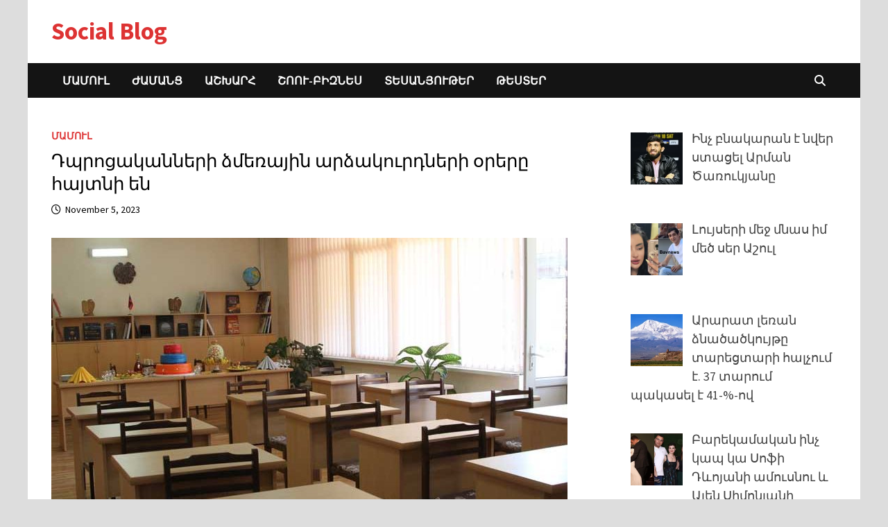

--- FILE ---
content_type: text/html; charset=UTF-8
request_url: https://socialblog.am/%D5%A4%D5%BA%D6%80%D5%B8%D6%81%D5%A1%D5%AF%D5%A1%D5%B6%D5%B6%D5%A5%D6%80%D5%AB-%D5%B1%D5%B4%D5%A5%D5%BC%D5%A1%D5%B5%D5%AB%D5%B6-%D5%A1%D6%80%D5%B1%D5%A1%D5%AF%D5%B8%D6%82%D6%80%D5%A4%D5%B6%D5%A5%D6%80/
body_size: 15813
content:
<!doctype html>
<html lang="en-US" prefix="og: https://ogp.me/ns#">
<head>
	<meta charset="UTF-8">
	<meta name="viewport" content="width=device-width, initial-scale=1">
	<link rel="profile" href="https://gmpg.org/xfn/11">

	
<!-- Search Engine Optimization by Rank Math PRO - https://rankmath.com/ -->
<title>Դպրոցականների ձմեռային արձակուրդների օրերը հայտնի են</title>
<meta name="description" content="Դպրոցականների ձմեռային արձակուրդների օրերը հայտնի են"/>
<meta name="robots" content="follow, index, max-snippet:-1, max-video-preview:-1, max-image-preview:large"/>
<link rel="canonical" href="https://socialblog.am/%d5%a4%d5%ba%d6%80%d5%b8%d6%81%d5%a1%d5%af%d5%a1%d5%b6%d5%b6%d5%a5%d6%80%d5%ab-%d5%b1%d5%b4%d5%a5%d5%bc%d5%a1%d5%b5%d5%ab%d5%b6-%d5%a1%d6%80%d5%b1%d5%a1%d5%af%d5%b8%d6%82%d6%80%d5%a4%d5%b6%d5%a5%d6%80/" />
<meta property="og:locale" content="en_US" />
<meta property="og:type" content="article" />
<meta property="og:title" content="Դպրոցականների ձմեռային արձակուրդների օրերը հայտնի են" />
<meta property="og:description" content="Դպրոցականների ձմեռային արձակուրդների օրերը հայտնի են" />
<meta property="og:url" content="https://socialblog.am/%d5%a4%d5%ba%d6%80%d5%b8%d6%81%d5%a1%d5%af%d5%a1%d5%b6%d5%b6%d5%a5%d6%80%d5%ab-%d5%b1%d5%b4%d5%a5%d5%bc%d5%a1%d5%b5%d5%ab%d5%b6-%d5%a1%d6%80%d5%b1%d5%a1%d5%af%d5%b8%d6%82%d6%80%d5%a4%d5%b6%d5%a5%d6%80/" />
<meta property="og:site_name" content="Social Blog" />
<meta property="article:tag" content="ձմեռային արձակուրդներ" />
<meta property="article:section" content="Մամուլ" />
<meta property="og:updated_time" content="2023-11-05T23:50:42+04:00" />
<meta property="og:image" content="https://socialblog.am/wp-content/uploads/2023/11/dasaran.jpg" />
<meta property="og:image:secure_url" content="https://socialblog.am/wp-content/uploads/2023/11/dasaran.jpg" />
<meta property="og:image:width" content="744" />
<meta property="og:image:height" content="445" />
<meta property="og:image:alt" content="Դպրոցականների ձմեռային արձակուրդների օրերը հայտնի են" />
<meta property="og:image:type" content="image/jpeg" />
<meta property="article:published_time" content="2023-11-05T23:50:38+04:00" />
<meta property="article:modified_time" content="2023-11-05T23:50:42+04:00" />
<meta name="twitter:card" content="summary_large_image" />
<meta name="twitter:title" content="Դպրոցականների ձմեռային արձակուրդների օրերը հայտնի են" />
<meta name="twitter:description" content="Դպրոցականների ձմեռային արձակուրդների օրերը հայտնի են" />
<meta name="twitter:image" content="https://socialblog.am/wp-content/uploads/2023/11/dasaran.jpg" />
<script type="application/ld+json" class="rank-math-schema-pro">{"@context":"https://schema.org","@graph":[{"@type":"Organization","@id":"https://socialblog.am/#organization","name":"Social Blog","url":"https://socialblog.am","logo":{"@type":"ImageObject","@id":"https://socialblog.am/#logo","url":"https://socialblog.am/wp-content/uploads/2025/07/socialblog-favicon.png","contentUrl":"https://socialblog.am/wp-content/uploads/2025/07/socialblog-favicon.png","caption":"Social Blog","inLanguage":"en-US"}},{"@type":"WebSite","@id":"https://socialblog.am/#website","url":"https://socialblog.am","name":"Social Blog","publisher":{"@id":"https://socialblog.am/#organization"},"inLanguage":"en-US"},{"@type":"ImageObject","@id":"https://socialblog.am/wp-content/uploads/2023/11/dasaran.jpg","url":"https://socialblog.am/wp-content/uploads/2023/11/dasaran.jpg","width":"744","height":"445","inLanguage":"en-US"},{"@type":"WebPage","@id":"https://socialblog.am/%d5%a4%d5%ba%d6%80%d5%b8%d6%81%d5%a1%d5%af%d5%a1%d5%b6%d5%b6%d5%a5%d6%80%d5%ab-%d5%b1%d5%b4%d5%a5%d5%bc%d5%a1%d5%b5%d5%ab%d5%b6-%d5%a1%d6%80%d5%b1%d5%a1%d5%af%d5%b8%d6%82%d6%80%d5%a4%d5%b6%d5%a5%d6%80/#webpage","url":"https://socialblog.am/%d5%a4%d5%ba%d6%80%d5%b8%d6%81%d5%a1%d5%af%d5%a1%d5%b6%d5%b6%d5%a5%d6%80%d5%ab-%d5%b1%d5%b4%d5%a5%d5%bc%d5%a1%d5%b5%d5%ab%d5%b6-%d5%a1%d6%80%d5%b1%d5%a1%d5%af%d5%b8%d6%82%d6%80%d5%a4%d5%b6%d5%a5%d6%80/","name":"\u0534\u057a\u0580\u0578\u0581\u0561\u056f\u0561\u0576\u0576\u0565\u0580\u056b \u0571\u0574\u0565\u057c\u0561\u0575\u056b\u0576 \u0561\u0580\u0571\u0561\u056f\u0578\u0582\u0580\u0564\u0576\u0565\u0580\u056b \u0585\u0580\u0565\u0580\u0568 \u0570\u0561\u0575\u057f\u0576\u056b \u0565\u0576","datePublished":"2023-11-05T23:50:38+04:00","dateModified":"2023-11-05T23:50:42+04:00","isPartOf":{"@id":"https://socialblog.am/#website"},"primaryImageOfPage":{"@id":"https://socialblog.am/wp-content/uploads/2023/11/dasaran.jpg"},"inLanguage":"en-US"},{"@type":"Person","@id":"https://socialblog.am/author/rpcqpv86c5/","name":"socialblog","url":"https://socialblog.am/author/rpcqpv86c5/","image":{"@type":"ImageObject","@id":"https://secure.gravatar.com/avatar/b7e870e9f6fcd0faec8fdcdc830ea97b8d92b03b0e6a548273004e628619fe0c?s=96&amp;d=mm&amp;r=g","url":"https://secure.gravatar.com/avatar/b7e870e9f6fcd0faec8fdcdc830ea97b8d92b03b0e6a548273004e628619fe0c?s=96&amp;d=mm&amp;r=g","caption":"socialblog","inLanguage":"en-US"},"worksFor":{"@id":"https://socialblog.am/#organization"}},{"@type":"BlogPosting","headline":"\u0534\u057a\u0580\u0578\u0581\u0561\u056f\u0561\u0576\u0576\u0565\u0580\u056b \u0571\u0574\u0565\u057c\u0561\u0575\u056b\u0576 \u0561\u0580\u0571\u0561\u056f\u0578\u0582\u0580\u0564\u0576\u0565\u0580\u056b \u0585\u0580\u0565\u0580\u0568 \u0570\u0561\u0575\u057f\u0576\u056b \u0565\u0576","datePublished":"2023-11-05T23:50:38+04:00","dateModified":"2023-11-05T23:50:42+04:00","author":{"@id":"https://socialblog.am/author/rpcqpv86c5/","name":"socialblog"},"publisher":{"@id":"https://socialblog.am/#organization"},"description":"\u0534\u057a\u0580\u0578\u0581\u0561\u056f\u0561\u0576\u0576\u0565\u0580\u056b \u0571\u0574\u0565\u057c\u0561\u0575\u056b\u0576 \u0561\u0580\u0571\u0561\u056f\u0578\u0582\u0580\u0564\u0576\u0565\u0580\u056b \u0585\u0580\u0565\u0580\u0568 \u0570\u0561\u0575\u057f\u0576\u056b \u0565\u0576","name":"\u0534\u057a\u0580\u0578\u0581\u0561\u056f\u0561\u0576\u0576\u0565\u0580\u056b \u0571\u0574\u0565\u057c\u0561\u0575\u056b\u0576 \u0561\u0580\u0571\u0561\u056f\u0578\u0582\u0580\u0564\u0576\u0565\u0580\u056b \u0585\u0580\u0565\u0580\u0568 \u0570\u0561\u0575\u057f\u0576\u056b \u0565\u0576","@id":"https://socialblog.am/%d5%a4%d5%ba%d6%80%d5%b8%d6%81%d5%a1%d5%af%d5%a1%d5%b6%d5%b6%d5%a5%d6%80%d5%ab-%d5%b1%d5%b4%d5%a5%d5%bc%d5%a1%d5%b5%d5%ab%d5%b6-%d5%a1%d6%80%d5%b1%d5%a1%d5%af%d5%b8%d6%82%d6%80%d5%a4%d5%b6%d5%a5%d6%80/#richSnippet","isPartOf":{"@id":"https://socialblog.am/%d5%a4%d5%ba%d6%80%d5%b8%d6%81%d5%a1%d5%af%d5%a1%d5%b6%d5%b6%d5%a5%d6%80%d5%ab-%d5%b1%d5%b4%d5%a5%d5%bc%d5%a1%d5%b5%d5%ab%d5%b6-%d5%a1%d6%80%d5%b1%d5%a1%d5%af%d5%b8%d6%82%d6%80%d5%a4%d5%b6%d5%a5%d6%80/#webpage"},"image":{"@id":"https://socialblog.am/wp-content/uploads/2023/11/dasaran.jpg"},"inLanguage":"en-US","mainEntityOfPage":{"@id":"https://socialblog.am/%d5%a4%d5%ba%d6%80%d5%b8%d6%81%d5%a1%d5%af%d5%a1%d5%b6%d5%b6%d5%a5%d6%80%d5%ab-%d5%b1%d5%b4%d5%a5%d5%bc%d5%a1%d5%b5%d5%ab%d5%b6-%d5%a1%d6%80%d5%b1%d5%a1%d5%af%d5%b8%d6%82%d6%80%d5%a4%d5%b6%d5%a5%d6%80/#webpage"}}]}</script>
<!-- /Rank Math WordPress SEO plugin -->

<link rel='dns-prefetch' href='//fonts.googleapis.com' />
<link rel="alternate" type="application/rss+xml" title="Social Blog &raquo; Feed" href="https://socialblog.am/feed/" />
<link rel="alternate" type="application/rss+xml" title="Social Blog &raquo; Comments Feed" href="https://socialblog.am/comments/feed/" />
<link rel="alternate" title="oEmbed (JSON)" type="application/json+oembed" href="https://socialblog.am/wp-json/oembed/1.0/embed?url=https%3A%2F%2Fsocialblog.am%2F%25d5%25a4%25d5%25ba%25d6%2580%25d5%25b8%25d6%2581%25d5%25a1%25d5%25af%25d5%25a1%25d5%25b6%25d5%25b6%25d5%25a5%25d6%2580%25d5%25ab-%25d5%25b1%25d5%25b4%25d5%25a5%25d5%25bc%25d5%25a1%25d5%25b5%25d5%25ab%25d5%25b6-%25d5%25a1%25d6%2580%25d5%25b1%25d5%25a1%25d5%25af%25d5%25b8%25d6%2582%25d6%2580%25d5%25a4%25d5%25b6%25d5%25a5%25d6%2580%2F" />
<link rel="alternate" title="oEmbed (XML)" type="text/xml+oembed" href="https://socialblog.am/wp-json/oembed/1.0/embed?url=https%3A%2F%2Fsocialblog.am%2F%25d5%25a4%25d5%25ba%25d6%2580%25d5%25b8%25d6%2581%25d5%25a1%25d5%25af%25d5%25a1%25d5%25b6%25d5%25b6%25d5%25a5%25d6%2580%25d5%25ab-%25d5%25b1%25d5%25b4%25d5%25a5%25d5%25bc%25d5%25a1%25d5%25b5%25d5%25ab%25d5%25b6-%25d5%25a1%25d6%2580%25d5%25b1%25d5%25a1%25d5%25af%25d5%25b8%25d6%2582%25d6%2580%25d5%25a4%25d5%25b6%25d5%25a5%25d6%2580%2F&#038;format=xml" />
<style id='wp-img-auto-sizes-contain-inline-css' type='text/css'>
img:is([sizes=auto i],[sizes^="auto," i]){contain-intrinsic-size:3000px 1500px}
/*# sourceURL=wp-img-auto-sizes-contain-inline-css */
</style>
<style id='wp-emoji-styles-inline-css' type='text/css'>

	img.wp-smiley, img.emoji {
		display: inline !important;
		border: none !important;
		box-shadow: none !important;
		height: 1em !important;
		width: 1em !important;
		margin: 0 0.07em !important;
		vertical-align: -0.1em !important;
		background: none !important;
		padding: 0 !important;
	}
/*# sourceURL=wp-emoji-styles-inline-css */
</style>
<style id='wp-block-library-inline-css' type='text/css'>
:root{--wp-block-synced-color:#7a00df;--wp-block-synced-color--rgb:122,0,223;--wp-bound-block-color:var(--wp-block-synced-color);--wp-editor-canvas-background:#ddd;--wp-admin-theme-color:#007cba;--wp-admin-theme-color--rgb:0,124,186;--wp-admin-theme-color-darker-10:#006ba1;--wp-admin-theme-color-darker-10--rgb:0,107,160.5;--wp-admin-theme-color-darker-20:#005a87;--wp-admin-theme-color-darker-20--rgb:0,90,135;--wp-admin-border-width-focus:2px}@media (min-resolution:192dpi){:root{--wp-admin-border-width-focus:1.5px}}.wp-element-button{cursor:pointer}:root .has-very-light-gray-background-color{background-color:#eee}:root .has-very-dark-gray-background-color{background-color:#313131}:root .has-very-light-gray-color{color:#eee}:root .has-very-dark-gray-color{color:#313131}:root .has-vivid-green-cyan-to-vivid-cyan-blue-gradient-background{background:linear-gradient(135deg,#00d084,#0693e3)}:root .has-purple-crush-gradient-background{background:linear-gradient(135deg,#34e2e4,#4721fb 50%,#ab1dfe)}:root .has-hazy-dawn-gradient-background{background:linear-gradient(135deg,#faaca8,#dad0ec)}:root .has-subdued-olive-gradient-background{background:linear-gradient(135deg,#fafae1,#67a671)}:root .has-atomic-cream-gradient-background{background:linear-gradient(135deg,#fdd79a,#004a59)}:root .has-nightshade-gradient-background{background:linear-gradient(135deg,#330968,#31cdcf)}:root .has-midnight-gradient-background{background:linear-gradient(135deg,#020381,#2874fc)}:root{--wp--preset--font-size--normal:16px;--wp--preset--font-size--huge:42px}.has-regular-font-size{font-size:1em}.has-larger-font-size{font-size:2.625em}.has-normal-font-size{font-size:var(--wp--preset--font-size--normal)}.has-huge-font-size{font-size:var(--wp--preset--font-size--huge)}.has-text-align-center{text-align:center}.has-text-align-left{text-align:left}.has-text-align-right{text-align:right}.has-fit-text{white-space:nowrap!important}#end-resizable-editor-section{display:none}.aligncenter{clear:both}.items-justified-left{justify-content:flex-start}.items-justified-center{justify-content:center}.items-justified-right{justify-content:flex-end}.items-justified-space-between{justify-content:space-between}.screen-reader-text{border:0;clip-path:inset(50%);height:1px;margin:-1px;overflow:hidden;padding:0;position:absolute;width:1px;word-wrap:normal!important}.screen-reader-text:focus{background-color:#ddd;clip-path:none;color:#444;display:block;font-size:1em;height:auto;left:5px;line-height:normal;padding:15px 23px 14px;text-decoration:none;top:5px;width:auto;z-index:100000}html :where(.has-border-color){border-style:solid}html :where([style*=border-top-color]){border-top-style:solid}html :where([style*=border-right-color]){border-right-style:solid}html :where([style*=border-bottom-color]){border-bottom-style:solid}html :where([style*=border-left-color]){border-left-style:solid}html :where([style*=border-width]){border-style:solid}html :where([style*=border-top-width]){border-top-style:solid}html :where([style*=border-right-width]){border-right-style:solid}html :where([style*=border-bottom-width]){border-bottom-style:solid}html :where([style*=border-left-width]){border-left-style:solid}html :where(img[class*=wp-image-]){height:auto;max-width:100%}:where(figure){margin:0 0 1em}html :where(.is-position-sticky){--wp-admin--admin-bar--position-offset:var(--wp-admin--admin-bar--height,0px)}@media screen and (max-width:600px){html :where(.is-position-sticky){--wp-admin--admin-bar--position-offset:0px}}

/*# sourceURL=wp-block-library-inline-css */
</style><style id='wp-block-image-inline-css' type='text/css'>
.wp-block-image>a,.wp-block-image>figure>a{display:inline-block}.wp-block-image img{box-sizing:border-box;height:auto;max-width:100%;vertical-align:bottom}@media not (prefers-reduced-motion){.wp-block-image img.hide{visibility:hidden}.wp-block-image img.show{animation:show-content-image .4s}}.wp-block-image[style*=border-radius] img,.wp-block-image[style*=border-radius]>a{border-radius:inherit}.wp-block-image.has-custom-border img{box-sizing:border-box}.wp-block-image.aligncenter{text-align:center}.wp-block-image.alignfull>a,.wp-block-image.alignwide>a{width:100%}.wp-block-image.alignfull img,.wp-block-image.alignwide img{height:auto;width:100%}.wp-block-image .aligncenter,.wp-block-image .alignleft,.wp-block-image .alignright,.wp-block-image.aligncenter,.wp-block-image.alignleft,.wp-block-image.alignright{display:table}.wp-block-image .aligncenter>figcaption,.wp-block-image .alignleft>figcaption,.wp-block-image .alignright>figcaption,.wp-block-image.aligncenter>figcaption,.wp-block-image.alignleft>figcaption,.wp-block-image.alignright>figcaption{caption-side:bottom;display:table-caption}.wp-block-image .alignleft{float:left;margin:.5em 1em .5em 0}.wp-block-image .alignright{float:right;margin:.5em 0 .5em 1em}.wp-block-image .aligncenter{margin-left:auto;margin-right:auto}.wp-block-image :where(figcaption){margin-bottom:1em;margin-top:.5em}.wp-block-image.is-style-circle-mask img{border-radius:9999px}@supports ((-webkit-mask-image:none) or (mask-image:none)) or (-webkit-mask-image:none){.wp-block-image.is-style-circle-mask img{border-radius:0;-webkit-mask-image:url('data:image/svg+xml;utf8,<svg viewBox="0 0 100 100" xmlns="http://www.w3.org/2000/svg"><circle cx="50" cy="50" r="50"/></svg>');mask-image:url('data:image/svg+xml;utf8,<svg viewBox="0 0 100 100" xmlns="http://www.w3.org/2000/svg"><circle cx="50" cy="50" r="50"/></svg>');mask-mode:alpha;-webkit-mask-position:center;mask-position:center;-webkit-mask-repeat:no-repeat;mask-repeat:no-repeat;-webkit-mask-size:contain;mask-size:contain}}:root :where(.wp-block-image.is-style-rounded img,.wp-block-image .is-style-rounded img){border-radius:9999px}.wp-block-image figure{margin:0}.wp-lightbox-container{display:flex;flex-direction:column;position:relative}.wp-lightbox-container img{cursor:zoom-in}.wp-lightbox-container img:hover+button{opacity:1}.wp-lightbox-container button{align-items:center;backdrop-filter:blur(16px) saturate(180%);background-color:#5a5a5a40;border:none;border-radius:4px;cursor:zoom-in;display:flex;height:20px;justify-content:center;opacity:0;padding:0;position:absolute;right:16px;text-align:center;top:16px;width:20px;z-index:100}@media not (prefers-reduced-motion){.wp-lightbox-container button{transition:opacity .2s ease}}.wp-lightbox-container button:focus-visible{outline:3px auto #5a5a5a40;outline:3px auto -webkit-focus-ring-color;outline-offset:3px}.wp-lightbox-container button:hover{cursor:pointer;opacity:1}.wp-lightbox-container button:focus{opacity:1}.wp-lightbox-container button:focus,.wp-lightbox-container button:hover,.wp-lightbox-container button:not(:hover):not(:active):not(.has-background){background-color:#5a5a5a40;border:none}.wp-lightbox-overlay{box-sizing:border-box;cursor:zoom-out;height:100vh;left:0;overflow:hidden;position:fixed;top:0;visibility:hidden;width:100%;z-index:100000}.wp-lightbox-overlay .close-button{align-items:center;cursor:pointer;display:flex;justify-content:center;min-height:40px;min-width:40px;padding:0;position:absolute;right:calc(env(safe-area-inset-right) + 16px);top:calc(env(safe-area-inset-top) + 16px);z-index:5000000}.wp-lightbox-overlay .close-button:focus,.wp-lightbox-overlay .close-button:hover,.wp-lightbox-overlay .close-button:not(:hover):not(:active):not(.has-background){background:none;border:none}.wp-lightbox-overlay .lightbox-image-container{height:var(--wp--lightbox-container-height);left:50%;overflow:hidden;position:absolute;top:50%;transform:translate(-50%,-50%);transform-origin:top left;width:var(--wp--lightbox-container-width);z-index:9999999999}.wp-lightbox-overlay .wp-block-image{align-items:center;box-sizing:border-box;display:flex;height:100%;justify-content:center;margin:0;position:relative;transform-origin:0 0;width:100%;z-index:3000000}.wp-lightbox-overlay .wp-block-image img{height:var(--wp--lightbox-image-height);min-height:var(--wp--lightbox-image-height);min-width:var(--wp--lightbox-image-width);width:var(--wp--lightbox-image-width)}.wp-lightbox-overlay .wp-block-image figcaption{display:none}.wp-lightbox-overlay button{background:none;border:none}.wp-lightbox-overlay .scrim{background-color:#fff;height:100%;opacity:.9;position:absolute;width:100%;z-index:2000000}.wp-lightbox-overlay.active{visibility:visible}@media not (prefers-reduced-motion){.wp-lightbox-overlay.active{animation:turn-on-visibility .25s both}.wp-lightbox-overlay.active img{animation:turn-on-visibility .35s both}.wp-lightbox-overlay.show-closing-animation:not(.active){animation:turn-off-visibility .35s both}.wp-lightbox-overlay.show-closing-animation:not(.active) img{animation:turn-off-visibility .25s both}.wp-lightbox-overlay.zoom.active{animation:none;opacity:1;visibility:visible}.wp-lightbox-overlay.zoom.active .lightbox-image-container{animation:lightbox-zoom-in .4s}.wp-lightbox-overlay.zoom.active .lightbox-image-container img{animation:none}.wp-lightbox-overlay.zoom.active .scrim{animation:turn-on-visibility .4s forwards}.wp-lightbox-overlay.zoom.show-closing-animation:not(.active){animation:none}.wp-lightbox-overlay.zoom.show-closing-animation:not(.active) .lightbox-image-container{animation:lightbox-zoom-out .4s}.wp-lightbox-overlay.zoom.show-closing-animation:not(.active) .lightbox-image-container img{animation:none}.wp-lightbox-overlay.zoom.show-closing-animation:not(.active) .scrim{animation:turn-off-visibility .4s forwards}}@keyframes show-content-image{0%{visibility:hidden}99%{visibility:hidden}to{visibility:visible}}@keyframes turn-on-visibility{0%{opacity:0}to{opacity:1}}@keyframes turn-off-visibility{0%{opacity:1;visibility:visible}99%{opacity:0;visibility:visible}to{opacity:0;visibility:hidden}}@keyframes lightbox-zoom-in{0%{transform:translate(calc((-100vw + var(--wp--lightbox-scrollbar-width))/2 + var(--wp--lightbox-initial-left-position)),calc(-50vh + var(--wp--lightbox-initial-top-position))) scale(var(--wp--lightbox-scale))}to{transform:translate(-50%,-50%) scale(1)}}@keyframes lightbox-zoom-out{0%{transform:translate(-50%,-50%) scale(1);visibility:visible}99%{visibility:visible}to{transform:translate(calc((-100vw + var(--wp--lightbox-scrollbar-width))/2 + var(--wp--lightbox-initial-left-position)),calc(-50vh + var(--wp--lightbox-initial-top-position))) scale(var(--wp--lightbox-scale));visibility:hidden}}
/*# sourceURL=https://socialblog.am/wp-includes/blocks/image/style.min.css */
</style>
<style id='wp-block-image-theme-inline-css' type='text/css'>
:root :where(.wp-block-image figcaption){color:#555;font-size:13px;text-align:center}.is-dark-theme :root :where(.wp-block-image figcaption){color:#ffffffa6}.wp-block-image{margin:0 0 1em}
/*# sourceURL=https://socialblog.am/wp-includes/blocks/image/theme.min.css */
</style>
<style id='wp-block-paragraph-inline-css' type='text/css'>
.is-small-text{font-size:.875em}.is-regular-text{font-size:1em}.is-large-text{font-size:2.25em}.is-larger-text{font-size:3em}.has-drop-cap:not(:focus):first-letter{float:left;font-size:8.4em;font-style:normal;font-weight:100;line-height:.68;margin:.05em .1em 0 0;text-transform:uppercase}body.rtl .has-drop-cap:not(:focus):first-letter{float:none;margin-left:.1em}p.has-drop-cap.has-background{overflow:hidden}:root :where(p.has-background){padding:1.25em 2.375em}:where(p.has-text-color:not(.has-link-color)) a{color:inherit}p.has-text-align-left[style*="writing-mode:vertical-lr"],p.has-text-align-right[style*="writing-mode:vertical-rl"]{rotate:180deg}
/*# sourceURL=https://socialblog.am/wp-includes/blocks/paragraph/style.min.css */
</style>
<style id='global-styles-inline-css' type='text/css'>
:root{--wp--preset--aspect-ratio--square: 1;--wp--preset--aspect-ratio--4-3: 4/3;--wp--preset--aspect-ratio--3-4: 3/4;--wp--preset--aspect-ratio--3-2: 3/2;--wp--preset--aspect-ratio--2-3: 2/3;--wp--preset--aspect-ratio--16-9: 16/9;--wp--preset--aspect-ratio--9-16: 9/16;--wp--preset--color--black: #000000;--wp--preset--color--cyan-bluish-gray: #abb8c3;--wp--preset--color--white: #ffffff;--wp--preset--color--pale-pink: #f78da7;--wp--preset--color--vivid-red: #cf2e2e;--wp--preset--color--luminous-vivid-orange: #ff6900;--wp--preset--color--luminous-vivid-amber: #fcb900;--wp--preset--color--light-green-cyan: #7bdcb5;--wp--preset--color--vivid-green-cyan: #00d084;--wp--preset--color--pale-cyan-blue: #8ed1fc;--wp--preset--color--vivid-cyan-blue: #0693e3;--wp--preset--color--vivid-purple: #9b51e0;--wp--preset--gradient--vivid-cyan-blue-to-vivid-purple: linear-gradient(135deg,rgb(6,147,227) 0%,rgb(155,81,224) 100%);--wp--preset--gradient--light-green-cyan-to-vivid-green-cyan: linear-gradient(135deg,rgb(122,220,180) 0%,rgb(0,208,130) 100%);--wp--preset--gradient--luminous-vivid-amber-to-luminous-vivid-orange: linear-gradient(135deg,rgb(252,185,0) 0%,rgb(255,105,0) 100%);--wp--preset--gradient--luminous-vivid-orange-to-vivid-red: linear-gradient(135deg,rgb(255,105,0) 0%,rgb(207,46,46) 100%);--wp--preset--gradient--very-light-gray-to-cyan-bluish-gray: linear-gradient(135deg,rgb(238,238,238) 0%,rgb(169,184,195) 100%);--wp--preset--gradient--cool-to-warm-spectrum: linear-gradient(135deg,rgb(74,234,220) 0%,rgb(151,120,209) 20%,rgb(207,42,186) 40%,rgb(238,44,130) 60%,rgb(251,105,98) 80%,rgb(254,248,76) 100%);--wp--preset--gradient--blush-light-purple: linear-gradient(135deg,rgb(255,206,236) 0%,rgb(152,150,240) 100%);--wp--preset--gradient--blush-bordeaux: linear-gradient(135deg,rgb(254,205,165) 0%,rgb(254,45,45) 50%,rgb(107,0,62) 100%);--wp--preset--gradient--luminous-dusk: linear-gradient(135deg,rgb(255,203,112) 0%,rgb(199,81,192) 50%,rgb(65,88,208) 100%);--wp--preset--gradient--pale-ocean: linear-gradient(135deg,rgb(255,245,203) 0%,rgb(182,227,212) 50%,rgb(51,167,181) 100%);--wp--preset--gradient--electric-grass: linear-gradient(135deg,rgb(202,248,128) 0%,rgb(113,206,126) 100%);--wp--preset--gradient--midnight: linear-gradient(135deg,rgb(2,3,129) 0%,rgb(40,116,252) 100%);--wp--preset--font-size--small: 13px;--wp--preset--font-size--medium: 20px;--wp--preset--font-size--large: 36px;--wp--preset--font-size--x-large: 42px;--wp--preset--spacing--20: 0.44rem;--wp--preset--spacing--30: 0.67rem;--wp--preset--spacing--40: 1rem;--wp--preset--spacing--50: 1.5rem;--wp--preset--spacing--60: 2.25rem;--wp--preset--spacing--70: 3.38rem;--wp--preset--spacing--80: 5.06rem;--wp--preset--shadow--natural: 6px 6px 9px rgba(0, 0, 0, 0.2);--wp--preset--shadow--deep: 12px 12px 50px rgba(0, 0, 0, 0.4);--wp--preset--shadow--sharp: 6px 6px 0px rgba(0, 0, 0, 0.2);--wp--preset--shadow--outlined: 6px 6px 0px -3px rgb(255, 255, 255), 6px 6px rgb(0, 0, 0);--wp--preset--shadow--crisp: 6px 6px 0px rgb(0, 0, 0);}:where(.is-layout-flex){gap: 0.5em;}:where(.is-layout-grid){gap: 0.5em;}body .is-layout-flex{display: flex;}.is-layout-flex{flex-wrap: wrap;align-items: center;}.is-layout-flex > :is(*, div){margin: 0;}body .is-layout-grid{display: grid;}.is-layout-grid > :is(*, div){margin: 0;}:where(.wp-block-columns.is-layout-flex){gap: 2em;}:where(.wp-block-columns.is-layout-grid){gap: 2em;}:where(.wp-block-post-template.is-layout-flex){gap: 1.25em;}:where(.wp-block-post-template.is-layout-grid){gap: 1.25em;}.has-black-color{color: var(--wp--preset--color--black) !important;}.has-cyan-bluish-gray-color{color: var(--wp--preset--color--cyan-bluish-gray) !important;}.has-white-color{color: var(--wp--preset--color--white) !important;}.has-pale-pink-color{color: var(--wp--preset--color--pale-pink) !important;}.has-vivid-red-color{color: var(--wp--preset--color--vivid-red) !important;}.has-luminous-vivid-orange-color{color: var(--wp--preset--color--luminous-vivid-orange) !important;}.has-luminous-vivid-amber-color{color: var(--wp--preset--color--luminous-vivid-amber) !important;}.has-light-green-cyan-color{color: var(--wp--preset--color--light-green-cyan) !important;}.has-vivid-green-cyan-color{color: var(--wp--preset--color--vivid-green-cyan) !important;}.has-pale-cyan-blue-color{color: var(--wp--preset--color--pale-cyan-blue) !important;}.has-vivid-cyan-blue-color{color: var(--wp--preset--color--vivid-cyan-blue) !important;}.has-vivid-purple-color{color: var(--wp--preset--color--vivid-purple) !important;}.has-black-background-color{background-color: var(--wp--preset--color--black) !important;}.has-cyan-bluish-gray-background-color{background-color: var(--wp--preset--color--cyan-bluish-gray) !important;}.has-white-background-color{background-color: var(--wp--preset--color--white) !important;}.has-pale-pink-background-color{background-color: var(--wp--preset--color--pale-pink) !important;}.has-vivid-red-background-color{background-color: var(--wp--preset--color--vivid-red) !important;}.has-luminous-vivid-orange-background-color{background-color: var(--wp--preset--color--luminous-vivid-orange) !important;}.has-luminous-vivid-amber-background-color{background-color: var(--wp--preset--color--luminous-vivid-amber) !important;}.has-light-green-cyan-background-color{background-color: var(--wp--preset--color--light-green-cyan) !important;}.has-vivid-green-cyan-background-color{background-color: var(--wp--preset--color--vivid-green-cyan) !important;}.has-pale-cyan-blue-background-color{background-color: var(--wp--preset--color--pale-cyan-blue) !important;}.has-vivid-cyan-blue-background-color{background-color: var(--wp--preset--color--vivid-cyan-blue) !important;}.has-vivid-purple-background-color{background-color: var(--wp--preset--color--vivid-purple) !important;}.has-black-border-color{border-color: var(--wp--preset--color--black) !important;}.has-cyan-bluish-gray-border-color{border-color: var(--wp--preset--color--cyan-bluish-gray) !important;}.has-white-border-color{border-color: var(--wp--preset--color--white) !important;}.has-pale-pink-border-color{border-color: var(--wp--preset--color--pale-pink) !important;}.has-vivid-red-border-color{border-color: var(--wp--preset--color--vivid-red) !important;}.has-luminous-vivid-orange-border-color{border-color: var(--wp--preset--color--luminous-vivid-orange) !important;}.has-luminous-vivid-amber-border-color{border-color: var(--wp--preset--color--luminous-vivid-amber) !important;}.has-light-green-cyan-border-color{border-color: var(--wp--preset--color--light-green-cyan) !important;}.has-vivid-green-cyan-border-color{border-color: var(--wp--preset--color--vivid-green-cyan) !important;}.has-pale-cyan-blue-border-color{border-color: var(--wp--preset--color--pale-cyan-blue) !important;}.has-vivid-cyan-blue-border-color{border-color: var(--wp--preset--color--vivid-cyan-blue) !important;}.has-vivid-purple-border-color{border-color: var(--wp--preset--color--vivid-purple) !important;}.has-vivid-cyan-blue-to-vivid-purple-gradient-background{background: var(--wp--preset--gradient--vivid-cyan-blue-to-vivid-purple) !important;}.has-light-green-cyan-to-vivid-green-cyan-gradient-background{background: var(--wp--preset--gradient--light-green-cyan-to-vivid-green-cyan) !important;}.has-luminous-vivid-amber-to-luminous-vivid-orange-gradient-background{background: var(--wp--preset--gradient--luminous-vivid-amber-to-luminous-vivid-orange) !important;}.has-luminous-vivid-orange-to-vivid-red-gradient-background{background: var(--wp--preset--gradient--luminous-vivid-orange-to-vivid-red) !important;}.has-very-light-gray-to-cyan-bluish-gray-gradient-background{background: var(--wp--preset--gradient--very-light-gray-to-cyan-bluish-gray) !important;}.has-cool-to-warm-spectrum-gradient-background{background: var(--wp--preset--gradient--cool-to-warm-spectrum) !important;}.has-blush-light-purple-gradient-background{background: var(--wp--preset--gradient--blush-light-purple) !important;}.has-blush-bordeaux-gradient-background{background: var(--wp--preset--gradient--blush-bordeaux) !important;}.has-luminous-dusk-gradient-background{background: var(--wp--preset--gradient--luminous-dusk) !important;}.has-pale-ocean-gradient-background{background: var(--wp--preset--gradient--pale-ocean) !important;}.has-electric-grass-gradient-background{background: var(--wp--preset--gradient--electric-grass) !important;}.has-midnight-gradient-background{background: var(--wp--preset--gradient--midnight) !important;}.has-small-font-size{font-size: var(--wp--preset--font-size--small) !important;}.has-medium-font-size{font-size: var(--wp--preset--font-size--medium) !important;}.has-large-font-size{font-size: var(--wp--preset--font-size--large) !important;}.has-x-large-font-size{font-size: var(--wp--preset--font-size--x-large) !important;}
/*# sourceURL=global-styles-inline-css */
</style>

<style id='classic-theme-styles-inline-css' type='text/css'>
/*! This file is auto-generated */
.wp-block-button__link{color:#fff;background-color:#32373c;border-radius:9999px;box-shadow:none;text-decoration:none;padding:calc(.667em + 2px) calc(1.333em + 2px);font-size:1.125em}.wp-block-file__button{background:#32373c;color:#fff;text-decoration:none}
/*# sourceURL=/wp-includes/css/classic-themes.min.css */
</style>
<link rel='stylesheet' id='font-awesome-css' href='https://socialblog.am/wp-content/themes/bam/assets/fonts/css/all.min.css?ver=6.7.2' type='text/css' media='all' />
<link rel='stylesheet' id='bam-style-css' href='https://socialblog.am/wp-content/themes/bam/style.css?ver=1.3.5' type='text/css' media='all' />
<link rel='stylesheet' id='bam-google-fonts-css' href='https://fonts.googleapis.com/css?family=Source+Sans+Pro%3A100%2C200%2C300%2C400%2C500%2C600%2C700%2C800%2C900%2C100i%2C200i%2C300i%2C400i%2C500i%2C600i%2C700i%2C800i%2C900i|Roboto+Condensed%3A100%2C200%2C300%2C400%2C500%2C600%2C700%2C800%2C900%2C100i%2C200i%2C300i%2C400i%2C500i%2C600i%2C700i%2C800i%2C900i%26subset%3Dlatin' type='text/css' media='all' />
<link rel='stylesheet' id='recent-posts-widget-with-thumbnails-public-style-css' href='https://socialblog.am/wp-content/plugins/recent-posts-widget-with-thumbnails/public.css?ver=7.1.1' type='text/css' media='all' />
<link rel='stylesheet' id='jquery-lazyloadxt-spinner-css-css' href='//socialblog.am/wp-content/plugins/a3-lazy-load/assets/css/jquery.lazyloadxt.spinner.css?ver=6.9' type='text/css' media='all' />
<link rel='stylesheet' id='a3a3_lazy_load-css' href='//socialblog.am/wp-content/uploads/sass/a3_lazy_load.min.css?ver=1706003697' type='text/css' media='all' />
<script type="text/javascript" src="https://socialblog.am/wp-includes/js/jquery/jquery.min.js?ver=3.7.1" id="jquery-core-js"></script>
<script type="text/javascript" src="https://socialblog.am/wp-includes/js/jquery/jquery-migrate.min.js?ver=3.4.1" id="jquery-migrate-js"></script>
<link rel="https://api.w.org/" href="https://socialblog.am/wp-json/" /><link rel="alternate" title="JSON" type="application/json" href="https://socialblog.am/wp-json/wp/v2/posts/10486" /><link rel="EditURI" type="application/rsd+xml" title="RSD" href="https://socialblog.am/xmlrpc.php?rsd" />
<meta name="generator" content="WordPress 6.9" />
<link rel='shortlink' href='https://socialblog.am/?p=10486' />
		<style type="text/css">
				</style>
		<link rel="icon" href="https://socialblog.am/wp-content/uploads/2025/07/socialblog-favicon-150x150.png" sizes="32x32" />
<link rel="icon" href="https://socialblog.am/wp-content/uploads/2025/07/socialblog-favicon-300x300.png" sizes="192x192" />
<link rel="apple-touch-icon" href="https://socialblog.am/wp-content/uploads/2025/07/socialblog-favicon-300x300.png" />
<meta name="msapplication-TileImage" content="https://socialblog.am/wp-content/uploads/2025/07/socialblog-favicon-300x300.png" />
		<style type="text/css" id="wp-custom-css">
			#sticky-footer-ad {
    position: fixed;
    left: 0;
    bottom: 0;
    width: 100%;
    z-index: 999;
	  padding: 10px;
}		</style>
		
		<style type="text/css" id="theme-custom-css">
			/* Header CSS */
                    body.boxed-layout #page {
                        max-width: 1200px;
                    }
                /* Color CSS */
                
                    blockquote {
                        border-left: 4px solid #dd3333;
                    }

                    button,
                    input[type="button"],
                    input[type="reset"],
                    input[type="submit"] {
                        background: #dd3333;
                    }

                    .wp-block-search .wp-block-search__button {
                        background: #dd3333;
                    }

                    .bam-readmore {
                        background: #dd3333;
                    }

                    .site-title a, .site-description {
                        color: #dd3333;
                    }

                    .site-header.default-style .main-navigation ul li a:hover {
                        color: #dd3333;
                    }

                    .site-header.default-style .main-navigation ul ul li a:hover {
                        background: #dd3333;
                    }

                    .site-header.default-style .main-navigation .current_page_item > a,
                    .site-header.default-style .main-navigation .current-menu-item > a,
                    .site-header.default-style .main-navigation .current_page_ancestor > a,
                    .site-header.default-style .main-navigation .current-menu-ancestor > a {
                        color: #dd3333;
                    }

                    .site-header.horizontal-style .main-navigation ul li a:hover {
                        color: #dd3333;
                    }

                    .site-header.horizontal-style .main-navigation ul ul li a:hover {
                        background: #dd3333;
                    }

                    .site-header.horizontal-style .main-navigation .current_page_item > a,
                    .site-header.horizontal-style .main-navigation .current-menu-item > a,
                    .site-header.horizontal-style .main-navigation .current_page_ancestor > a,
                    .site-header.horizontal-style .main-navigation .current-menu-ancestor > a {
                        color: #dd3333;
                    }

                    .posts-navigation .nav-previous a:hover,
                    .posts-navigation .nav-next a:hover {
                        color: #dd3333;
                    }

                    .post-navigation .nav-previous .post-title:hover,
                    .post-navigation .nav-next .post-title:hover {
                        color: #dd3333;
                    }

                    .pagination .page-numbers.current {
                        background: #dd3333;
                        border: 1px solid #dd3333;
                        color: #ffffff;
                    }
                      
                    .pagination a.page-numbers:hover {
                        background: #dd3333;
                        border: 1px solid #dd3333;
                    }

                    .widget a:hover,
                    .widget ul li a:hover {
                        color: #dd3333;
                    }

                    li.bm-tab.th-ui-state-active a {
                        border-bottom: 1px solid #dd3333;
                    }

                    .footer-widget-area .widget a:hover {
                        color: #dd3333;
                    }

                    .bms-title a:hover {
                        color: #dd3333;
                    }

                    .bam-entry .entry-title a:hover {
                        color: #dd3333;
                    }

                    .related-post-meta a:hover,
                    .entry-meta a:hover {
                        color: #dd3333;
                    }

                    .related-post-meta .byline a:hover,
                    .entry-meta .byline a:hover {
                        color: #dd3333;
                    }

                    .cat-links a {
                        color: #dd3333;
                    }

                    .tags-links a:hover {
                        background: #dd3333;
                    }

                    .related-post-title a:hover {
                        color: #dd3333;
                    }

                    .author-posts-link:hover {
                        color: #dd3333;
                    }

                    .comment-author a {
                        color: #dd3333;
                    }

                    .comment-metadata a:hover,
                    .comment-metadata a:focus,
                    .pingback .comment-edit-link:hover,
                    .pingback .comment-edit-link:focus {
                        color: #dd3333;
                    }

                    .comment-reply-link:hover,
                    .comment-reply-link:focus {
                        background: #dd3333;
                    }

                    .comment-notes a:hover,
                    .comment-awaiting-moderation a:hover,
                    .logged-in-as a:hover,
                    .form-allowed-tags a:hover {
                        color: #dd3333;
                    }

                    .required {
                        color: #dd3333;
                    }

                    .comment-reply-title small a:before {
                        color: #dd3333;
                    }

                    .wp-block-quote {
                        border-left: 4px solid #dd3333;
                    }

                    .wp-block-quote[style*="text-align:right"], .wp-block-quote[style*="text-align: right"] {
                        border-right: 4px solid #dd3333;
                    }

                    .site-info a:hover {
                        color: #dd3333;
                    }

                    #bam-tags a, .widget_tag_cloud .tagcloud a {
                        background: #dd3333;
                    }

                
                    .site-title a, .site-description,
                    .site-header.horizontal-style .site-description {
                        color: #dd3333;
                    }
                
                    .page-content a:hover,
                    .entry-content a:hover {
                        color: #00aeef;
                    }
                
                    body.boxed-layout.custom-background,
                    body.boxed-layout {
                        background-color: #dddddd;
                    }
                
                    body.boxed-layout.custom-background.separate-containers,
                    body.boxed-layout.separate-containers {
                        background-color: #dddddd;
                    }
                
                    body.wide-layout.custom-background.separate-containers,
                    body.wide-layout.separate-containers {
                        background-color: #eeeeee;
                    }
                
                    .related-post-meta, 
                    .entry-meta,
                    .related-post-meta .byline a, 
                    .entry-meta .byline a,
                    .related-post-meta a, 
                    .entry-meta a {
                        color: #000000;
                    }
                /* Typography CSS */h1{font-size:28 px;}h2{font-size:24px;}h3{font-size:16px;}.site-title, .site-header.horizontal-style .site-title{font-size:35px;line-height:1;}.single .entry-title{font-size:26px;}		</style>

	<!-- Google tag (gtag.js) -->
<script async src="https://www.googletagmanager.com/gtag/js?id=G-K56SZ8GYK6"></script>
<script>
  window.dataLayer = window.dataLayer || [];
  function gtag(){dataLayer.push(arguments);}
  gtag('js', new Date());

  gtag('config', 'G-K56SZ8GYK6');
</script>

<script async src="https://pagead2.googlesyndication.com/pagead/js/adsbygoogle.js?client=ca-pub-8232087337783543"
crossorigin="anonymous"></script></head>

<body class="wp-singular post-template-default single single-post postid-10486 single-format-standard wp-embed-responsive wp-theme-bam boxed-layout right-sidebar one-container">



<div id="page" class="site">
	<a class="skip-link screen-reader-text" href="#content">Skip to content</a>

	
	


<header id="masthead" class="site-header default-style">

    
    

<div id="site-header-inner" class="clearfix container left-logo">

    <div class="site-branding">
    <div class="site-branding-inner">

        
        <div class="site-branding-text">
                            <p class="site-title"><a href="https://socialblog.am/" rel="home">Social Blog</a></p>
                        </div><!-- .site-branding-text -->

    </div><!-- .site-branding-inner -->
</div><!-- .site-branding -->
        
</div><!-- #site-header-inner -->



<nav id="site-navigation" class="main-navigation">

    <div id="site-navigation-inner" class="container align-left show-search">
        
        <div class="menu-hayeren-container"><ul id="primary-menu" class="menu"><li id="menu-item-7957" class="menu-item menu-item-type-taxonomy menu-item-object-category current-post-ancestor current-menu-parent current-post-parent menu-item-7957"><a href="https://socialblog.am/category/%d5%b4%d5%a1%d5%b4%d5%b8%d6%82%d5%ac/">Մամուլ</a></li>
<li id="menu-item-7956" class="menu-item menu-item-type-taxonomy menu-item-object-category menu-item-7956"><a href="https://socialblog.am/category/%d5%aa%d5%a1%d5%b4%d5%a1%d5%b6%d6%81/">Ժամանց</a></li>
<li id="menu-item-7955" class="menu-item menu-item-type-taxonomy menu-item-object-category menu-item-7955"><a href="https://socialblog.am/category/%d5%a1%d5%b7%d5%ad%d5%a1%d6%80%d5%b0/">Աշխարհ</a></li>
<li id="menu-item-7960" class="menu-item menu-item-type-taxonomy menu-item-object-category menu-item-7960"><a href="https://socialblog.am/category/%d5%b7%d5%b8%d5%b8%d6%82-%d5%a2%d5%ab%d5%a6%d5%b6%d5%a5%d5%bd/">Շոու-բիզնես</a></li>
<li id="menu-item-7959" class="menu-item menu-item-type-taxonomy menu-item-object-category menu-item-7959"><a href="https://socialblog.am/category/%d5%bf%d5%a5%d5%bd%d5%a1%d5%b6%d5%b5%d5%b8%d6%82%d5%a9%d5%a5%d6%80/">Տեսանյութեր</a></li>
<li id="menu-item-19184" class="menu-item menu-item-type-taxonomy menu-item-object-category menu-item-19184"><a href="https://socialblog.am/category/%d5%a9%d5%a5%d5%bd%d5%bf%d5%a5%d6%80/">Թեստեր</a></li>
</ul></div><div class="bam-search-button-icon">
    <i class="fas fa-search" aria-hidden="true"></i>
</div>
<div class="bam-search-box-container">
    <div class="bam-search-box">
        <form role="search" method="get" class="search-form" action="https://socialblog.am/">
				<label>
					<span class="screen-reader-text">Search for:</span>
					<input type="search" class="search-field" placeholder="Search &hellip;" value="" name="s" />
				</label>
				<input type="submit" class="search-submit" value="Search" />
			</form>    </div><!-- th-search-box -->
</div><!-- .th-search-box-container -->

        <button class="menu-toggle" aria-controls="primary-menu" aria-expanded="false" data-toggle-target=".mobile-navigation"><i class="fas fa-bars"></i>Menu</button>
        
    </div><!-- .container -->
    
</nav><!-- #site-navigation -->
<div class="mobile-dropdown">
    <nav class="mobile-navigation">
        <div class="menu-hayeren-container"><ul id="primary-menu-mobile" class="menu"><li class="menu-item menu-item-type-taxonomy menu-item-object-category current-post-ancestor current-menu-parent current-post-parent menu-item-7957"><a href="https://socialblog.am/category/%d5%b4%d5%a1%d5%b4%d5%b8%d6%82%d5%ac/">Մամուլ</a></li>
<li class="menu-item menu-item-type-taxonomy menu-item-object-category menu-item-7956"><a href="https://socialblog.am/category/%d5%aa%d5%a1%d5%b4%d5%a1%d5%b6%d6%81/">Ժամանց</a></li>
<li class="menu-item menu-item-type-taxonomy menu-item-object-category menu-item-7955"><a href="https://socialblog.am/category/%d5%a1%d5%b7%d5%ad%d5%a1%d6%80%d5%b0/">Աշխարհ</a></li>
<li class="menu-item menu-item-type-taxonomy menu-item-object-category menu-item-7960"><a href="https://socialblog.am/category/%d5%b7%d5%b8%d5%b8%d6%82-%d5%a2%d5%ab%d5%a6%d5%b6%d5%a5%d5%bd/">Շոու-բիզնես</a></li>
<li class="menu-item menu-item-type-taxonomy menu-item-object-category menu-item-7959"><a href="https://socialblog.am/category/%d5%bf%d5%a5%d5%bd%d5%a1%d5%b6%d5%b5%d5%b8%d6%82%d5%a9%d5%a5%d6%80/">Տեսանյութեր</a></li>
<li class="menu-item menu-item-type-taxonomy menu-item-object-category menu-item-19184"><a href="https://socialblog.am/category/%d5%a9%d5%a5%d5%bd%d5%bf%d5%a5%d6%80/">Թեստեր</a></li>
</ul></div>    </nav>
</div>

    
         
</header><!-- #masthead -->


	
	<div id="content" class="site-content">
		<div class="container">

	
	<div id="primary" class="content-area">

		
		<main id="main" class="site-main">

			
			
<article id="post-10486" class="bam-single-post post-10486 post type-post status-publish format-standard has-post-thumbnail hentry category-4 tag-3619">

	
	<div class="category-list">
		<span class="cat-links"><a href="https://socialblog.am/category/%d5%b4%d5%a1%d5%b4%d5%b8%d6%82%d5%ac/" rel="category tag">Մամուլ</a></span>	</div><!-- .category-list -->

	<header class="entry-header">
		<h1 class="entry-title">Դպրոցականների ձմեռային արձակուրդների օրերը հայտնի են</h1>			<div class="entry-meta">
				<span class="posted-on"><i class="far fa-clock"></i><a href="https://socialblog.am/%d5%a4%d5%ba%d6%80%d5%b8%d6%81%d5%a1%d5%af%d5%a1%d5%b6%d5%b6%d5%a5%d6%80%d5%ab-%d5%b1%d5%b4%d5%a5%d5%bc%d5%a1%d5%b5%d5%ab%d5%b6-%d5%a1%d6%80%d5%b1%d5%a1%d5%af%d5%b8%d6%82%d6%80%d5%a4%d5%b6%d5%a5%d6%80/" rel="bookmark"><time class="entry-date published sm-hu" datetime="2023-11-05T23:50:38+04:00">November 5, 2023</time><time class="updated" datetime="2023-11-05T23:50:42+04:00">November 5, 2023</time></a></span>			</div><!-- .entry-meta -->
			</header><!-- .entry-header -->

	
					<div class="post-thumbnail">
					<img width="744" height="445" src="https://socialblog.am/wp-content/uploads/2023/11/dasaran.jpg" class="attachment-bam-large size-bam-large wp-post-image" alt="" decoding="async" fetchpriority="high" srcset="https://socialblog.am/wp-content/uploads/2023/11/dasaran.jpg 744w, https://socialblog.am/wp-content/uploads/2023/11/dasaran-300x179.jpg 300w, https://socialblog.am/wp-content/uploads/2023/11/dasaran-445x265.jpg 445w" sizes="(max-width: 744px) 100vw, 744px" />				</div><!-- .post-thumbnail -->
			
		
	
	<div class="entry-content">
		<div class='code-block code-block-1' style='margin: 8px auto; text-align: center; display: block; clear: both;'>
<script async src="https://pagead2.googlesyndication.com/pagead/js/adsbygoogle.js?client=ca-pub-8232087337783543"
     crossorigin="anonymous"></script>
<!-- socialblog adaptive govazd -->
<ins class="adsbygoogle"
     style="display:inline-block;width:300px;height:250px"
     data-ad-client="ca-pub-8232087337783543"
     data-language="en"
     data-ad-slot="2047784697"></ins>
<script>
     (adsbygoogle = window.adsbygoogle || []).push({});
</script></div>

<p>Դպրոցականների ձմեռային արձակուրդների օրերը հայտնի են</p><div class='code-block code-block-6' style='margin: 8px auto; text-align: center; display: block; clear: both;'>
<a href="https://incrity.com/hy/digital-marketing-services?utm_source=socialblog&utm_medium=referral&utm_content=banner_740x150" target="_blank" rel="noopener noreferrer">
<img src="https://socialblog.am/wp-content/uploads/2025/11/Marketing-Agency-Ad-740-x-150-px.jpg" alt="SMM ծառայություններ" width="740" height="150" style="border:0; display:block; margin:auto; max-width:100%; height:auto;"></a></div>




<p>Կրթության, գիտության, մշակույթի և սպորտի նախարար Ժաննա Անդրեասյանը հրաման է ստորագրել, որով սահմանվել է hանրակրթական հիմնական (ընդհանուր, մասնագիտացված և հատուկ) պետական ծրագրեր իրականացնող ուսումնական հաստատությունների 2023-2024 ուսումնական տարվա օրինակելի ուսումնական պլանները (1-ին, 3-րդ, 4-րդ, 6-րդ, 8-րդ, 9-րդ, 10-րդ, 11-րդ և 12-րդ դասարաններ)։</p>



<p><a href="https://iravaban.net/" data-type="link" data-id="https://iravaban.net/" target="_blank" rel="noopener">Iravaban.net</a>-ը հայտնում է, որ 2023-2024 ուսումնական տարվա ուսումնական պարապմունքները հանրակրթական հիմնական (ընդհանուր, մասնագիտացված և հատուկ) պետական ծրագրեր իրականացնող ուսումնական հաստատությունների 1-12-րդ դասարաններում սկսվում են 2023 թվականի սեպտեմբերի 1-ին, ավարտվում 2024 թվականի մայիսի 24-ին` 5-օրյա աշխատանքային շաբաթվա, մայիսի 25-ին՝ 6-օրյա աշխատանքային շաբաթվա դեպքում՝ ապահովելով առնվազն 30 ուսումնական շաբաթ` առաջին, 32` երկրորդ և 34՝ երրորդից տասներկուերորդ դասարանների համար:</p><div class='code-block code-block-2' style='margin: 8px auto; text-align: center; display: block; clear: both;'>
<script async src="https://pagead2.googlesyndication.com/pagead/js/adsbygoogle.js?client=ca-pub-8232087337783543"
     crossorigin="anonymous"></script>
<ins class="adsbygoogle"
     style="display:block; text-align:center;"
     data-ad-layout="in-article"
     data-ad-format="fluid"
     data-ad-client="ca-pub-8232087337783543"
     data-language="en"
     data-ad-slot="8154894014"></ins>
<script>
     (adsbygoogle = window.adsbygoogle || []).push({});
</script></div>




<p>2023-2024 ուսումնական տարում՝</p>



<p>1) Առաջին դասարանցիների ձմեռային արձակուրդները տրվում են 2023 թվականի դեկտեմբերի 25-ից 2024 թվականի հունվարի 21-ը ներառյալ։</p>



<p>2) Երկրորդ դասարանցիների ձմեռային արձակուրդները տրվում են 2023 թվականի դեկտեմբերի 25-ից 2024 թվականի հունվարի 21-ը ներառյալ։</p><div class='code-block code-block-5' style='margin: 8px auto; text-align: center; display: block; clear: both;'>
<script async src="https://pagead2.googlesyndication.com/pagead/js/adsbygoogle.js?client=ca-pub-8232087337783543"
     crossorigin="anonymous"></script>
<ins class="adsbygoogle"
     style="display:block; text-align:center;"
     data-ad-layout="in-article"
     data-ad-format="fluid"
     data-ad-client="ca-pub-8232087337783543"
     data-language="en"
     data-ad-slot="8154894014"></ins>
<script>
     (adsbygoogle = window.adsbygoogle || []).push({});
</script></div>




<p>3) Ուսումնական պարապմունքների ընթացքում 3-12-րդ դասարանների սովորողներին տրվում են արձակուրդներ` ձմեռային՝ 2023 թվականի դեկտեմբերի 25-ից 2024 թվականի հունվարի 7-ը ներառյալ։</p>
<!-- CONTENT END 1 -->
	</div><!-- .entry-content -->

	
	<footer class="entry-footer">
		<div class="tags-links"><span class="bam-tags-title">Tagged</span><a href="https://socialblog.am/tag/%d5%b1%d5%b4%d5%a5%d5%bc%d5%a1%d5%b5%d5%ab%d5%b6-%d5%a1%d6%80%d5%b1%d5%a1%d5%af%d5%b8%d6%82%d6%80%d5%a4%d5%b6%d5%a5%d6%80/" rel="tag">ձմեռային արձակուրդներ</a></div>	</footer><!-- .entry-footer -->

	
</article><!-- #post-10486 --><div class='code-block code-block-4' style='margin: 8px auto; text-align: center; display: block; clear: both;'>
<script async src="https://pagead2.googlesyndication.com/pagead/js/adsbygoogle.js?client=ca-pub-8232087337783543"
     crossorigin="anonymous"></script>
<!-- socialblog adaptive govazd -->
<ins class="adsbygoogle"
     style="display:inline-block;width:300px;height:250px"
     data-ad-client="ca-pub-8232087337783543"
     data-language="en"
     data-ad-slot="2047784697"></ins>
<script>
     (adsbygoogle = window.adsbygoogle || []).push({});
</script></div>

			
		</main><!-- #main -->

		
	</div><!-- #primary -->

	


<aside id="secondary" class="widget-area">

	
	<section id="recent-posts-widget-with-thumbnails-3" class="widget recent-posts-widget-with-thumbnails">
<div id="rpwwt-recent-posts-widget-with-thumbnails-3" class="rpwwt-widget">
	<ul>
		<li><a href="https://socialblog.am/%d5%ab%d5%b6%d5%b9-%d5%a2%d5%b6%d5%a1%d5%af%d5%a1%d6%80%d5%a1%d5%b6-%d5%a7-%d5%b6%d5%be%d5%a5%d6%80-%d5%bd%d5%bf%d5%a1%d6%81%d5%a5%d5%ac-%d5%a1%d6%80%d5%b4%d5%a1%d5%b6-%d5%ae%d5%a1%d5%bc%d5%b8%d6%82/"><img width="75" height="75" src="https://socialblog.am/wp-content/uploads/2026/01/arman-tsarukyan-150x150.webp" class="attachment-75x75 size-75x75 wp-post-image" alt="" decoding="async" loading="lazy" /><span class="rpwwt-post-title">Ինչ բնակարան է նվեր ստացել Արման Ծառուկյանը</span></a></li>
		<li><a href="https://socialblog.am/%d5%ac%d5%b8%d6%82%d5%b5%d5%bd%d5%a5%d6%80%d5%ab-%d5%b4%d5%a5%d5%bb-%d5%b4%d5%b6%d5%a1%d5%bd-%d5%ab%d5%b4-%d5%b4%d5%a5%d5%ae-%d5%bd%d5%a5%d6%80-%d5%a1%d5%b7%d5%b8%d6%82%d5%ac/"><img width="75" height="75" src="https://socialblog.am/wp-content/uploads/2025/09/mari-ash-150x150.webp" class="attachment-75x75 size-75x75 wp-post-image" alt="" decoding="async" loading="lazy" /><span class="rpwwt-post-title">Լույսերի մեջ մնաս իմ մեծ սեր Աշուլ</span></a></li>
		<li><a href="https://socialblog.am/%d5%a1%d6%80%d5%a1%d6%80%d5%a1%d5%bf-%d5%ac%d5%a5%d5%bc%d5%a1%d5%b6-%d5%b1%d5%b6%d5%a1%d5%ae%d5%a1%d5%ae%d5%af%d5%b8%d6%82%d5%b5%d5%a9%d5%a8-%d5%bf%d5%a1%d6%80%d5%a5%d6%81%d5%bf%d5%a1%d6%80%d5%ab/"><img width="75" height="75" src="https://socialblog.am/wp-content/uploads/2025/09/ararat-ler-150x150.webp" class="attachment-75x75 size-75x75 wp-post-image" alt="Արարատ լեռ" decoding="async" loading="lazy" /><span class="rpwwt-post-title">Արարատ լեռան ձնածածկույթը տարեցտարի հալչում է. 37 տարում պակասել է 41-%-ով</span></a></li>
		<li><a href="https://socialblog.am/%d5%a2%d5%a1%d6%80%d5%a5%d5%af%d5%a1%d5%b4%d5%a1%d5%af%d5%a1%d5%b6-%d5%ab%d5%b6%d5%b9-%d5%af%d5%a1%d5%ba-%d5%af%d5%a1-%d5%bd%d5%b8%d6%86%d5%ab-%d5%a4%d6%87%d5%b8%d5%b5%d5%a1%d5%b6%d5%ab-%d5%a1%d5%b4/"><img width="75" height="75" src="https://socialblog.am/wp-content/uploads/2025/08/alen-150x150.webp" class="attachment-75x75 size-75x75 wp-post-image" alt="" decoding="async" loading="lazy" /><span class="rpwwt-post-title">Բարեկամական ինչ կապ կա Սոֆի Դևոյանի ամուսնու և Ալեն Սիմոնյանի նախկին կնոջ միջև</span></a></li>
		<li><a href="https://socialblog.am/%d5%b7%d5%b8%d6%82%d5%b7%d5%a1%d5%b6-%d6%83%d5%a1%d5%b7%d5%ab%d5%b6%d5%b5%d5%a1%d5%b6%d5%a8-%d5%b0%d5%a1%d6%80%d5%bd%d5%b6%d5%a1%d6%84%d5%b8%d6%82%d5%b5%d6%80-%d5%a7-%d5%ab%d5%ac%d5%b8%d5%b6%d5%a1/"><img width="75" height="75" src="https://socialblog.am/wp-content/uploads/2025/08/shushan-pashinyan-harsanqu-150x150.webp" class="attachment-75x75 size-75x75 wp-post-image" alt="" decoding="async" loading="lazy" /><span class="rpwwt-post-title">Շուշան Փաշինյանը հարսնաքույր է Իլոնայի և Արմենի հարսանիքին</span></a></li>
		<li><a href="https://socialblog.am/%d5%ab%d5%9e%d5%b6%d5%b9-%d5%a1%d5%b6%d5%a1%d5%af%d5%b6%d5%af%d5%a1%d5%ac%d5%b6%d5%a5%d6%80-%d5%a7-%d5%ba%d5%a1%d5%bf%d6%80%d5%a1%d5%bd%d5%bf%d5%a5%d5%ac-%d5%b1%d5%a5%d6%80-%d5%ab%d5%b6%d5%bf%d5%b8/"><img width="75" height="75" src="https://socialblog.am/wp-content/uploads/2025/08/flower-150x150.webp" class="attachment-75x75 size-75x75 wp-post-image" alt="" decoding="async" loading="lazy" /><span class="rpwwt-post-title">Ի՞նչ անակնկալներ է պատրաստել ձեր ինտուիցիան ձեզ համար. Բացահայտեք նախազգացումների գաղտնիքները</span></a></li>
		<li><a href="https://socialblog.am/%d5%a9%d5%a5%d5%bd%d5%bf-%d5%a8%d5%b6%d5%bf%d6%80%d5%a5%d6%84-%d5%a5%d6%80%d5%a5%d6%84-%d5%ad%d5%a1%d5%b2%d5%a1%d6%84%d5%a1%d6%80%d5%bf%d5%a5%d6%80%d5%ab%d6%81-%d5%b4%d5%a5%d5%af%d5%a8-%d6%87-%d5%ba/"><img width="75" height="75" src="https://socialblog.am/wp-content/uploads/2025/08/imaqar-150x150.webp" class="attachment-75x75 size-75x75 wp-post-image" alt="" decoding="async" loading="lazy" /><span class="rpwwt-post-title">Թեստ. ընտրեք երեք խաղաքարտերից մեկը և պարզեք, թե ինչ է սպասվում</span></a></li>
		<li><a href="https://socialblog.am/%d5%a9%d5%a5%d5%bd%d5%bf%e2%80%a4-%d5%a5%d5%a9%d5%a5-%d5%bf%d5%a5%d5%bd%d5%b6%d5%a5%d6%84-%d5%bd%d5%a1-%d5%b1%d5%a5%d6%80-%d5%af%d5%b5%d5%a1%d5%b6%d6%84%d5%a8-%d5%a5%d6%80%d5%a2%d5%a5%d6%84/"><img width="75" height="75" src="https://socialblog.am/wp-content/uploads/2025/08/Wsnduk-150x150.webp" class="attachment-75x75 size-75x75 wp-post-image" alt="" decoding="async" loading="lazy" /><span class="rpwwt-post-title">Թեստ․ Եթե տեսնեք սա… ձեր կյանքը երբեք նույնը չի լինի․ Իմացեք, թե երբ դա կպատահի</span></a></li>
		<li><a href="https://socialblog.am/%d5%b0%d5%b8%d5%a3%d5%a5%d5%a2%d5%a1%d5%b6%d5%a1%d5%af%d5%a1%d5%b6-%d5%a9%d5%a5%d5%bd%d5%bf-%d5%a8%d5%b6%d5%bf%d6%80%d5%a5%d6%84-%d5%a5%d6%80%d5%a5%d6%84-%d5%ad%d5%b6%d5%b1%d5%b8%d6%80-%d6%87-%d5%ba/"><img width="75" height="75" src="https://socialblog.am/wp-content/uploads/2025/08/NpCAPPLE-150x150.webp" class="attachment-75x75 size-75x75 wp-post-image" alt="" decoding="async" loading="lazy" /><span class="rpwwt-post-title">Հոգեբանական թեստ. Ընտրեք երեք խնձոր և պարզեք, թե ինչ է պատրաստել ճակատագիրը ձեզ համար</span></a></li>
		<li><a href="https://socialblog.am/%d5%bb%d5%a5%d5%b6%d5%ab%d6%86%d5%a5%d6%80-%d5%ac%d5%b8%d5%ba%d5%a5%d5%bd%d5%ab-%d5%a2%d5%a1%d6%81%d5%a1%d5%bc%d5%ab%d5%af-%d5%b0%d6%80%d5%a1%d5%ba%d5%a1%d6%80%d5%a1%d5%af%d5%b8%d6%82%d5%b4%d5%a8/"><img width="75" height="75" src="https://socialblog.am/wp-content/uploads/2025/08/JLOYEREVAN-150x150.webp" class="attachment-75x75 size-75x75 wp-post-image" alt="" decoding="async" loading="lazy" /><span class="rpwwt-post-title">Ջենիֆեր Լոպեսի բացառիկ հրապարակումը՝ Երևանյան համերգից անմիջապես հետո</span></a></li>
	</ul>
</div><!-- .rpwwt-widget -->
</section><section id="recent-posts-widget-with-thumbnails-5" class="widget recent-posts-widget-with-thumbnails">
<div id="rpwwt-recent-posts-widget-with-thumbnails-5" class="rpwwt-widget">
	<ul>
		<li><a href="https://socialblog.am/%d5%b8%d5%be-%d5%a7-%d5%a6%d5%a1%d5%bc%d5%a1-%d5%a1%d6%80%d5%a1%d5%b4%d5%b5%d5%a1%d5%b6%d5%ab-%d5%b8%d6%80%d5%a4%d5%ab%d5%b6-%d6%87-%d5%ab%d5%b6%d5%b9-%d5%a3%d6%80%d5%a1%d5%bc%d5%b8%d6%82%d5%b4-%d5%a7/"><img width="75" height="75" src="https://socialblog.am/wp-content/uploads/2026/01/gurgen-gasparyan-zara-150x150.webp" class="attachment-75x75 size-75x75 wp-post-image" alt="" decoding="async" loading="lazy" /><span class="rpwwt-post-title">Ով է Զառա Արամյանի որդին և ինչ գրառում է արել մայրիկի կորստից հետո</span></a></li>
		<li><a href="https://socialblog.am/%d5%ab%d5%b4-%d5%ac%d5%b8%d6%82%d5%bd%d5%a1%d5%be%d5%b8%d6%80-%d5%aa%d5%ba%d5%bf%d5%a5%d6%80%d5%a5%d5%bd%d5%ab%d5%af%e2%80%a4-%d5%a6%d5%a1%d5%bc%d5%a1-%d5%a1%d6%80%d5%a1%d5%b4%d5%b5%d5%a1/"><img width="75" height="75" src="https://socialblog.am/wp-content/uploads/2026/01/elen-zara-150x150.webp" class="attachment-75x75 size-75x75 wp-post-image" alt="" decoding="async" loading="lazy" /><span class="rpwwt-post-title">«Իմ լուսավոր, ժպտերեսիկ»․ Զառա Արամյանի դստեր հուզիչ գրառումը</span></a></li>
		<li><a href="https://socialblog.am/%d5%af%d5%b5%d5%a1%d5%b6%d6%84%d5%ab%d6%81-%d5%b0%d5%a5%d5%bc%d5%a1%d6%81%d5%a5%d5%ac-%d5%a7-%d5%b4%d5%a5%d5%b5%d6%84%d5%a1%d6%83-%d5%a1%d6%80%d5%bf%d5%ab%d5%bd%d5%bf-%d5%b0%d5%a5%d5%ac%d5%a5%d5%b6/"><img width="75" height="75" src="https://socialblog.am/wp-content/uploads/2025/12/helen-sogh-150x150.webp" class="attachment-75x75 size-75x75 wp-post-image" alt="" decoding="async" loading="lazy" /><span class="rpwwt-post-title">Կյանքից հեռացել է մեյքափ արտիստ Հելեն Սողոմոնյանը</span></a></li>
		<li><a href="https://socialblog.am/%d5%a1%d6%80%d5%b8%d6%82%d5%bd%d5%ab%d5%af-%d5%bf%d5%ab%d5%a3%d6%80%d5%a1%d5%b6%d5%b5%d5%a1%d5%b6%d5%ab%d5%9d-%d5%b4%d5%a1%d5%a6%d5%a1%d5%b0%d5%a5%d5%bc%d5%a1%d6%81%d5%b4%d5%a1%d5%b6-%d5%b4%d5%a1/"><img width="75" height="75" src="https://socialblog.am/wp-content/uploads/2025/12/arusik-tigranyan-150x150.webp" class="attachment-75x75 size-75x75 wp-post-image" alt="" decoding="async" loading="lazy" /><span class="rpwwt-post-title">Արուսիկ Տիգրանյանի՝ մազահեռացման մասին ելույթից հետո մրցանակաբաշխությունը դարձավ սկանդալային</span></a></li>
		<li><a href="https://socialblog.am/%d5%a1%d6%80%d5%b4%d5%a5%d5%b6%d5%b9%d5%ab%d5%af%d5%a8-%d5%b4%d5%af%d6%80%d5%bf%d5%a5%d5%ac-%d5%a7-%d6%83%d5%b8%d6%84%d6%80%d5%ab%d5%af-%d5%b8%d6%80%d5%a4%d5%b8%d6%82%d5%b6/"><img width="75" height="75" src="https://socialblog.am/wp-content/uploads/2025/08/armenchik-knu-150x150.webp" class="attachment-75x75 size-75x75 wp-post-image" alt="" decoding="async" loading="lazy" /><span class="rpwwt-post-title">Արմենչիկը մկրտել է փոքրիկ որդուն</span></a></li>
		<li><a href="https://socialblog.am/%d5%a5%d6%80%d5%a3%d5%ab%d5%b9-%d5%a1%d6%80%d5%a9%d5%b8%d6%82%d6%80-%d5%ad%d5%a1%d5%b9%d5%a5%d5%b6%d6%81%d5%b6-%d5%a1%d5%b4%d5%b8%d6%82%d5%bd%d5%b6%d5%a1%d6%81%d5%a5%d5%ac-%d5%a7-%d5%b8%d5%be-%d5%a7/"><img width="75" height="75" src="https://socialblog.am/wp-content/uploads/2025/08/xachents-150x150.webp" class="attachment-75x75 size-75x75 wp-post-image" alt="" decoding="async" loading="lazy" /><span class="rpwwt-post-title">Երգիչ Արթուր Խաչենցն ամուսնացել է. ով է սիրելին</span></a></li>
		<li><a href="https://socialblog.am/%d5%a5%d5%b2%d5%ab%d5%b7%d5%a5-%d5%b4%d5%a5%d5%ac%d5%ab%d6%84%d5%b5%d5%a1%d5%b6%d5%ab-%d6%87-%d5%bd%d5%b8%d6%86%d5%ab-%d5%a4%d6%87%d5%b8%d5%b5%d5%a1%d5%b6%d5%ab-%d5%ba%d5%a1%d6%80%d5%a8-%d5%b0%d5%a1/"><img width="75" height="75" src="https://socialblog.am/wp-content/uploads/2025/08/eghishe-150x150.webp" class="attachment-75x75 size-75x75 wp-post-image" alt="" decoding="async" loading="lazy" /><span class="rpwwt-post-title">Եղիշե Մելիքյանի և Սոֆի Դևոյանի պարը համացանցի հիթ է դարձել (Տեսանյութ)</span></a></li>
		<li><a href="https://socialblog.am/%d5%bd%d5%b8%d6%86%d5%ab-%d5%a4%d6%87%d5%b8%d5%b5%d5%a1%d5%b6%d5%ab-%d5%b7%d6%84%d5%a5%d5%b2-%d5%bf%d5%a5%d5%bd%d6%84%d5%a8/"><img width="75" height="75" src="https://socialblog.am/wp-content/uploads/2025/08/sofii-150x150.webp" class="attachment-75x75 size-75x75 wp-post-image" alt="" decoding="async" loading="lazy" /><span class="rpwwt-post-title">Սոֆի Դևոյանի շքեղ տեսքը՝ թոռնուհու հարսանիքին (Տեսանյութ)</span></a></li>
		<li><a href="https://socialblog.am/%d5%bd%d5%b8%d6%86%d5%ab-%d5%a4%d6%87%d5%b8%d5%b5%d5%a1%d5%b6%d5%ab-%d5%b0%d5%a1%d6%80%d5%bd%d5%a1%d5%b6%d5%b5%d5%a1%d6%81-%d5%a1%d6%80%d5%a1%d6%80%d5%b8%d5%b2%d5%b8%d6%82%d5%a9%d5%b5%d5%b8%d6%82/"><img width="75" height="75" src="https://socialblog.am/wp-content/uploads/2025/08/sofi-devoyan-amus-150x150.webp" class="attachment-75x75 size-75x75 wp-post-image" alt="" decoding="async" loading="lazy" /><span class="rpwwt-post-title">Սոֆի Դևոյանի հարսանյաց արարողությունն է (Տեսանյութ)</span></a></li>
		<li><a href="https://socialblog.am/%d5%b0%d5%a1%d5%b5%d5%bf%d5%b6%d5%ab-%d5%a2%d5%ac%d5%b8%d5%a3%d5%a5%d6%80-%d6%84%d5%ab%d5%b6%d5%a3-%d5%bc%d5%b8%d6%82%d5%a6%d5%ab%d5%b6-%d5%b4%d5%a5%d6%84%d5%a5%d5%b6%d5%a1%d5%b6-%d5%be/"><img width="75" height="75" src="https://socialblog.am/wp-content/uploads/2025/08/king-ruzzie-150x150.webp" class="attachment-75x75 size-75x75 wp-post-image" alt="" decoding="async" loading="lazy" /><span class="rpwwt-post-title">Հայտնի բլոգեր Քինգ Ռուզին մեքենան վարում է կանոնների խախտմամբ</span></a></li>
	</ul>
</div><!-- .rpwwt-widget -->
</section>
	
</aside><!-- #secondary -->

	</div><!-- .container -->
	</div><!-- #content -->

	
	
	<footer id="colophon" class="site-footer">

		
		
		<div class="footer-widget-area clearfix th-columns-3">
			<div class="container">
				<div class="footer-widget-area-inner">
					<div class="col column-1">
						<section id="block-5" class="widget widget_block widget_media_image">
<figure class="wp-block-image size-full"><img loading="lazy" decoding="async" width="170" height="45" src="https://socialblog.am/wp-content/uploads/2025/01/social-blog-new.png" alt="" class="wp-image-16717"/></figure>
</section><section id="block-3" class="widget widget_block">Արգելվում է նյութերի օգտագործումն ամբողջությամբ կամ մասնակի՝ առանց Socialblog.am-ի ակտիվ հղման։

<br>Եթե ունեք հարցեր, առաջարկներ կամ մտահոգություններ www.socialblog.am-ի հետ կապված, ապա գրեք մեզ․ info@socialblog.am</br></section>					</div>

											<div class="col column-2">
							<section id="nav_menu-2" class="widget widget_nav_menu"><div class="menu-hayeren-container"><ul id="menu-hayeren" class="menu"><li class="menu-item menu-item-type-taxonomy menu-item-object-category current-post-ancestor current-menu-parent current-post-parent menu-item-7957"><a href="https://socialblog.am/category/%d5%b4%d5%a1%d5%b4%d5%b8%d6%82%d5%ac/">Մամուլ</a></li>
<li class="menu-item menu-item-type-taxonomy menu-item-object-category menu-item-7956"><a href="https://socialblog.am/category/%d5%aa%d5%a1%d5%b4%d5%a1%d5%b6%d6%81/">Ժամանց</a></li>
<li class="menu-item menu-item-type-taxonomy menu-item-object-category menu-item-7955"><a href="https://socialblog.am/category/%d5%a1%d5%b7%d5%ad%d5%a1%d6%80%d5%b0/">Աշխարհ</a></li>
<li class="menu-item menu-item-type-taxonomy menu-item-object-category menu-item-7960"><a href="https://socialblog.am/category/%d5%b7%d5%b8%d5%b8%d6%82-%d5%a2%d5%ab%d5%a6%d5%b6%d5%a5%d5%bd/">Շոու-բիզնես</a></li>
<li class="menu-item menu-item-type-taxonomy menu-item-object-category menu-item-7959"><a href="https://socialblog.am/category/%d5%bf%d5%a5%d5%bd%d5%a1%d5%b6%d5%b5%d5%b8%d6%82%d5%a9%d5%a5%d6%80/">Տեսանյութեր</a></li>
<li class="menu-item menu-item-type-taxonomy menu-item-object-category menu-item-19184"><a href="https://socialblog.am/category/%d5%a9%d5%a5%d5%bd%d5%bf%d5%a5%d6%80/">Թեստեր</a></li>
</ul></div></section>						</div>
					
											<div class="col column-3">
							<section id="nav_menu-5" class="widget widget_nav_menu"><div class="menu-privacy-policy-menu-container"><ul id="menu-privacy-policy-menu" class="menu"><li id="menu-item-11757" class="menu-item menu-item-type-post_type menu-item-object-page menu-item-11757"><a href="https://socialblog.am/about-us/">About Us</a></li>
<li id="menu-item-14313" class="menu-item menu-item-type-post_type menu-item-object-page menu-item-14313"><a href="https://socialblog.am/contact-us/">Contact Us</a></li>
<li id="menu-item-14314" class="menu-item menu-item-type-post_type menu-item-object-page menu-item-14314"><a href="https://socialblog.am/terms-and-conditions/">Terms and Conditions</a></li>
<li id="menu-item-11752" class="menu-item menu-item-type-post_type menu-item-object-page menu-item-11752"><a href="https://socialblog.am/privacy-policy/">Privacy Policy</a></li>
</ul></div></section>						</div>
					
									</div><!-- .footer-widget-area-inner -->
			</div><!-- .container -->
		</div><!-- .footer-widget-area -->

		<div class="site-info clearfix">
			<div class="container">
				<div class="copyright-container">
					Copyright © 2026 Social Blog                    
                    | Developed by <a href="https://incrity.com" target="_blank" rel="noopener">INCRITY</a>

				</div><!-- .copyright-container -->
			</div><!-- .container -->
		</div><!-- .site-info -->

		
	</footer><!-- #colophon -->

	
</div><!-- #page -->


<div class='code-block code-block-3' style='margin: 8px auto; text-align: center; display: block; clear: both;'>
<div id="sticky-footer-ad">
<script async src="https://pagead2.googlesyndication.com/pagead/js/adsbygoogle.js?client=ca-pub-8232087337783543"
     crossorigin="anonymous"></script>
<!-- Socialblog mobile gov -->
<ins class="adsbygoogle"
     style="display:inline-block;width:728px;height:90px"
     data-ad-client="ca-pub-8232087337783543"
     data-language="en"
     data-ad-slot="1839629038"></ins>
<script>
     (adsbygoogle = window.adsbygoogle || []).push({});
</script>
</div>
</div>
<script type="speculationrules">
{"prefetch":[{"source":"document","where":{"and":[{"href_matches":"/*"},{"not":{"href_matches":["/wp-*.php","/wp-admin/*","/wp-content/uploads/*","/wp-content/*","/wp-content/plugins/*","/wp-content/themes/bam/*","/*\\?(.+)"]}},{"not":{"selector_matches":"a[rel~=\"nofollow\"]"}},{"not":{"selector_matches":".no-prefetch, .no-prefetch a"}}]},"eagerness":"conservative"}]}
</script>
<script type="text/javascript" src="https://socialblog.am/wp-content/themes/bam/assets/js/main.js?ver=1.3.5" id="bam-main-js"></script>
<script type="text/javascript" src="https://socialblog.am/wp-content/themes/bam/assets/js/skip-link-focus-fix.js?ver=20151215" id="bam-skip-link-focus-fix-js"></script>
<script type="text/javascript" id="jquery-lazyloadxt-js-extra">
/* <![CDATA[ */
var a3_lazyload_params = {"apply_images":"1","apply_videos":"1"};
//# sourceURL=jquery-lazyloadxt-js-extra
/* ]]> */
</script>
<script type="text/javascript" src="//socialblog.am/wp-content/plugins/a3-lazy-load/assets/js/jquery.lazyloadxt.extra.min.js?ver=2.7.6" id="jquery-lazyloadxt-js"></script>
<script type="text/javascript" src="//socialblog.am/wp-content/plugins/a3-lazy-load/assets/js/jquery.lazyloadxt.srcset.min.js?ver=2.7.6" id="jquery-lazyloadxt-srcset-js"></script>
<script type="text/javascript" id="jquery-lazyloadxt-extend-js-extra">
/* <![CDATA[ */
var a3_lazyload_extend_params = {"edgeY":"0","horizontal_container_classnames":""};
//# sourceURL=jquery-lazyloadxt-extend-js-extra
/* ]]> */
</script>
<script type="text/javascript" src="//socialblog.am/wp-content/plugins/a3-lazy-load/assets/js/jquery.lazyloadxt.extend.js?ver=2.7.6" id="jquery-lazyloadxt-extend-js"></script>
<script id="wp-emoji-settings" type="application/json">
{"baseUrl":"https://s.w.org/images/core/emoji/17.0.2/72x72/","ext":".png","svgUrl":"https://s.w.org/images/core/emoji/17.0.2/svg/","svgExt":".svg","source":{"concatemoji":"https://socialblog.am/wp-includes/js/wp-emoji-release.min.js?ver=6.9"}}
</script>
<script type="module">
/* <![CDATA[ */
/*! This file is auto-generated */
const a=JSON.parse(document.getElementById("wp-emoji-settings").textContent),o=(window._wpemojiSettings=a,"wpEmojiSettingsSupports"),s=["flag","emoji"];function i(e){try{var t={supportTests:e,timestamp:(new Date).valueOf()};sessionStorage.setItem(o,JSON.stringify(t))}catch(e){}}function c(e,t,n){e.clearRect(0,0,e.canvas.width,e.canvas.height),e.fillText(t,0,0);t=new Uint32Array(e.getImageData(0,0,e.canvas.width,e.canvas.height).data);e.clearRect(0,0,e.canvas.width,e.canvas.height),e.fillText(n,0,0);const a=new Uint32Array(e.getImageData(0,0,e.canvas.width,e.canvas.height).data);return t.every((e,t)=>e===a[t])}function p(e,t){e.clearRect(0,0,e.canvas.width,e.canvas.height),e.fillText(t,0,0);var n=e.getImageData(16,16,1,1);for(let e=0;e<n.data.length;e++)if(0!==n.data[e])return!1;return!0}function u(e,t,n,a){switch(t){case"flag":return n(e,"\ud83c\udff3\ufe0f\u200d\u26a7\ufe0f","\ud83c\udff3\ufe0f\u200b\u26a7\ufe0f")?!1:!n(e,"\ud83c\udde8\ud83c\uddf6","\ud83c\udde8\u200b\ud83c\uddf6")&&!n(e,"\ud83c\udff4\udb40\udc67\udb40\udc62\udb40\udc65\udb40\udc6e\udb40\udc67\udb40\udc7f","\ud83c\udff4\u200b\udb40\udc67\u200b\udb40\udc62\u200b\udb40\udc65\u200b\udb40\udc6e\u200b\udb40\udc67\u200b\udb40\udc7f");case"emoji":return!a(e,"\ud83e\u1fac8")}return!1}function f(e,t,n,a){let r;const o=(r="undefined"!=typeof WorkerGlobalScope&&self instanceof WorkerGlobalScope?new OffscreenCanvas(300,150):document.createElement("canvas")).getContext("2d",{willReadFrequently:!0}),s=(o.textBaseline="top",o.font="600 32px Arial",{});return e.forEach(e=>{s[e]=t(o,e,n,a)}),s}function r(e){var t=document.createElement("script");t.src=e,t.defer=!0,document.head.appendChild(t)}a.supports={everything:!0,everythingExceptFlag:!0},new Promise(t=>{let n=function(){try{var e=JSON.parse(sessionStorage.getItem(o));if("object"==typeof e&&"number"==typeof e.timestamp&&(new Date).valueOf()<e.timestamp+604800&&"object"==typeof e.supportTests)return e.supportTests}catch(e){}return null}();if(!n){if("undefined"!=typeof Worker&&"undefined"!=typeof OffscreenCanvas&&"undefined"!=typeof URL&&URL.createObjectURL&&"undefined"!=typeof Blob)try{var e="postMessage("+f.toString()+"("+[JSON.stringify(s),u.toString(),c.toString(),p.toString()].join(",")+"));",a=new Blob([e],{type:"text/javascript"});const r=new Worker(URL.createObjectURL(a),{name:"wpTestEmojiSupports"});return void(r.onmessage=e=>{i(n=e.data),r.terminate(),t(n)})}catch(e){}i(n=f(s,u,c,p))}t(n)}).then(e=>{for(const n in e)a.supports[n]=e[n],a.supports.everything=a.supports.everything&&a.supports[n],"flag"!==n&&(a.supports.everythingExceptFlag=a.supports.everythingExceptFlag&&a.supports[n]);var t;a.supports.everythingExceptFlag=a.supports.everythingExceptFlag&&!a.supports.flag,a.supports.everything||((t=a.source||{}).concatemoji?r(t.concatemoji):t.wpemoji&&t.twemoji&&(r(t.twemoji),r(t.wpemoji)))});
//# sourceURL=https://socialblog.am/wp-includes/js/wp-emoji-loader.min.js
/* ]]> */
</script>
</body>
</html>
<!--
Performance optimized by W3 Total Cache. Learn more: https://www.boldgrid.com/w3-total-cache/?utm_source=w3tc&utm_medium=footer_comment&utm_campaign=free_plugin

Page Caching using Disk: Enhanced 

Served from: socialblog.am @ 2026-01-18 22:16:07 by W3 Total Cache
-->

--- FILE ---
content_type: text/html; charset=utf-8
request_url: https://www.google.com/recaptcha/api2/aframe
body_size: 263
content:
<!DOCTYPE HTML><html><head><meta http-equiv="content-type" content="text/html; charset=UTF-8"></head><body><script nonce="xlucC6bcwmeFKgcTDLHVFw">/** Anti-fraud and anti-abuse applications only. See google.com/recaptcha */ try{var clients={'sodar':'https://pagead2.googlesyndication.com/pagead/sodar?'};window.addEventListener("message",function(a){try{if(a.source===window.parent){var b=JSON.parse(a.data);var c=clients[b['id']];if(c){var d=document.createElement('img');d.src=c+b['params']+'&rc='+(localStorage.getItem("rc::a")?sessionStorage.getItem("rc::b"):"");window.document.body.appendChild(d);sessionStorage.setItem("rc::e",parseInt(sessionStorage.getItem("rc::e")||0)+1);localStorage.setItem("rc::h",'1768760176676');}}}catch(b){}});window.parent.postMessage("_grecaptcha_ready", "*");}catch(b){}</script></body></html>